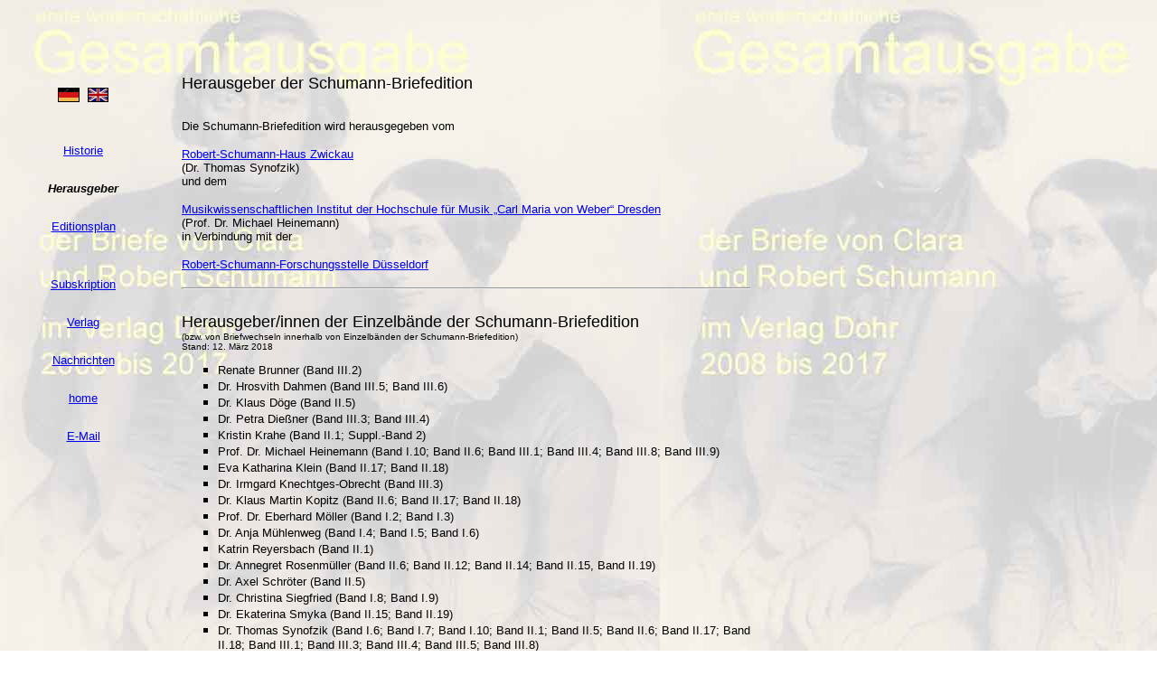

--- FILE ---
content_type: text/html
request_url: https://schumann-briefedition.de/herausgeber.html
body_size: 10735
content:
<!DOCTYPE html PUBLIC "-//W3C//DTD HTML 4.01 Transitional//EN">

<html>

	<head>
		<meta http-equiv="content-type" content="text/html;charset=iso-8859-1">
		<meta name="generator" content="Adobe GoLive">
		<title>Schumann-Briefedition: Historie</title>
		<meta name="keywords" content="Schumann-Briefedition, Verlag Dohr K&ouml;ln, Schumann-Briefe, Schumann-Gesamtausgabe, Robert Schumann, Clara Schumann, Schumann-Haus Zwickau, Schumann-Forschungsstelle D&uuml;sseldorf, Verleger-Briefwechsel, Leipzig, D&uuml;sseldorf, Bonn-Endenich, Zwickau, Thomas Synofzik">
		<meta name="copyright" content="2018 Christoph Dohr, Cologne All Rights Reserved">
		<meta name="description" content="Die vom Schumann-Haus Zwickau in Zusammenarbeit mit der Robert-Schumann-Forschungsstelle D&uuml;sseldorf herausgegebene Schumann-Briefedition (Gesamtausgabe der Korrespondenzen von Clara und Robert Schumann in rund 50 B&auml;nden) erscheint ab 2008 mit drei B&auml;nden j&auml;hrlich im K&ouml;lner Musikverlag Dohr.">
	</head>

	<body background="hintergrund_heller.jpg">
		<table width="850" border="0" cellpadding="2">
			<tr>
				<td valign="top" width="154">
					<table width="160" border="0" cellspacing="2" cellpadding="1">
						<tr height="70">
							<td height="70"></td>
						</tr>
						<tr>
							<td>
								<div align="center">
									<font face="Helvetica, Geneva, Arial, SunSans-Regular, sans-serif"><img src="deutsch.gif" alt="" height="35" width="32" border="0"><a href="history.html"><img src="english.gif" alt="english version of this page" height="35" width="32" border="0"></a></font></div>
							</td>
						</tr>
						<tr height="20">
							<td height="20"></td>
						</tr>
						<tr height="40">
							<td height="40">
								<div align="center">
									<font size="2" face="Helvetica, Geneva, Arial, SunSans-Regular, sans-serif"><a title="Geschichte der Schumann-Briefgesamtausgabe" href="historie.html" target="_self">Historie</a></font></div>
							</td>
						</tr>
						<tr height="40">
							<td height="40">
								<div align="center">
									<font size="2" face="Helvetica, Geneva, Arial, SunSans-Regular, sans-serif"><b><i>Herausgeber</i></b></font></div>
							</td>
						</tr>
						<tr height="40">
							<td height="40">
								<div align="center">
									<font size="2" face="Helvetica, Geneva, Arial, SunSans-Regular, sans-serif"><a title="Editionsplan: systematisch und chronologisch" href="editionsplan.html" target="_self">Editionsplan</a></font></div>
							</td>
						</tr>
						<tr height="20">
							<td height="20"></td>
						</tr>
						<tr height="40">
							<td height="40">
								<div align="center">
									<font size="2" face="Helvetica, Geneva, Arial, SunSans-Regular, sans-serif"><a title="Subskriptions-Bedingungen" href="subskription.html" target="_self">Subskription</a></font></div>
							</td>
						</tr>
						<tr height="40">
							<td height="40">
								<div align="center">
									<font size="2" face="Helvetica, Geneva, Arial, SunSans-Regular, sans-serif"><a title="Verlag der Schumann-Briefedition" href="verlag.html" target="_self">Verlag</a></font></div>
							</td>
						</tr>
						<tr height="40">
							<td height="40">
								<div align="center">
									<font size="2" face="Helvetica, Geneva, Arial, SunSans-Regular, sans-serif"><a title="aktuelle Mitteilungen zur Schumann-Briefedition" href="nachrichten.html" target="_self">Nachrichten</a></font></div>
							</td>
						</tr>
						<tr height="40">
							<td height="40">
								<div align="center">
									<font size="2" face="Helvetica, Geneva, Arial, SunSans-Regular, sans-serif"><a title="zur&uuml;ck zur Homepage" href="index.html" target="_self">home</a></font></div>
							</td>
						</tr>
						<!--
                        <tr height="40">
							<td height="40">
								<div align="center">
									<font size="2" face="Helvetica, Geneva, Arial, SunSans-Regular, sans-serif"><a title="sitemap" href="sitemap.html" target="_self">sitemap</a></font></div>
							</td>
						</tr>
                        -->
						<tr height="40">
							<td height="40">
								<div align="center">
									<font size="2" face="Helvetica, Geneva, Arial, SunSans-Regular, sans-serif"><a title="E-Mail an den Verlag Dohr" href="mailto:info@dohr.de">E-Mail</a></font></div>
							</td>
						</tr>
					</table>
				</td>
				<td align="center" valign="top">
					<table width="630" border="0" cellspacing="0" cellpadding="0" align="center">
						<tbody>
							<tr valign="top" height="70">
								<td width="628" height="70"></td>
							</tr>
							<tr valign="top" height="50">
								<td width="628" height="50"><font size="4" face="Helvetica, Geneva, Arial, SunSans-Regular, sans-serif">Herausgeber der Schumann-Briefedition</font></td>
							</tr>
							<tr valign="top">
								<td width="628">
									<p><font size="2" face="Helvetica, Geneva, Arial, SunSans-Regular, sans-serif">Die Schumann-Briefedition wird herausgegeben </font><font size="2" face="Helvetica, Geneva, Arial, SunSans-Regular, sans-serif">vom</font></p>
									<p><font size="2" face="Helvetica, Geneva, Arial, SunSans-Regular, sans-serif"><a title="Robert-Schumann-Haus Zwickau" href="http://www.schumannzwickau.de" target="_blank">Robert-Schumann-Haus Zwickau</a></font><font size="2" face="Helvetica, Geneva, Arial, SunSans-Regular, sans-serif"> <br>(Dr. Thomas Synofzik)<br>
											und dem</font></p>
									<p><font size="2" face="Helvetica, Geneva, Arial, SunSans-Regular, sans-serif"><a title="Hochschule f&uuml;r Musik Dresden: Musikwissenschaftliches Institut" href="http://www.hfmdd.de/index.php?id=15" target="_blank">Musikwissenschaftlichen Institut der Hochschule f&uuml;r Musik &bdquo;Carl Maria von Weber&ldquo; Dresden</a> <br>(Prof. Dr. Michael Heinemann)<br>
										</font><font size="2" face="Helvetica, Geneva, Arial, SunSans-Regular, sans-serif">in Verbindung mit der</font></p>
									<p><font size="2" face="Helvetica, Geneva, Arial, SunSans-Regular, sans-serif"><a title="Robert-Schumann-Forschungsstelle D&uuml;sseldorf" href="http://www.schumann-ga.de/" target="_blank">Robert-Schumann-Forschungsstelle D&uuml;sseldorf</a></font></p>
								</td>
							</tr>
							<tr valign="middle" height="100">
								<td width="628" height="100">
									<hr>
									<br>
									<font size="4" face="Helvetica, Geneva, Arial, SunSans-Regular, sans-serif">Herausgeber/innen der E</font><font size="4" face="Helvetica, Geneva, Arial, SunSans-Regular, sans-serif">inzelb&auml;nde der Schumann-Briefedition<br>
									</font><font size="1" face="Helvetica, Geneva, Arial, SunSans-Regular, sans-serif">(bzw. von Briefwechseln innerhalb von Einzelb&auml;nden der Schumann-Briefedition)<br>
										Stand: 12. M&auml;rz 2018</font></td>
							</tr>
							<tr valign="middle" height="80">
								<td width="628" height="80">
									<ul>
										<li type="square"><font size="2" face="Helvetica, Geneva, Arial, SunSans-Regular, sans-serif">Renate Brunner (Band III.2)</font><li type="square"><font size="2" face="Helvetica, Geneva, Arial, SunSans-Regular, sans-serif">Dr. Hrosvith Dahmen (Band III.5; Band III.6)</font>
										<li type="square"><font size="2" face="Helvetica, Geneva, Arial, SunSans-Regular, sans-serif">Dr. Klaus D&ouml;ge (Band II.5)</font>
										<li type="square"><font size="2" face="Helvetica, Geneva, Arial, SunSans-Regular, sans-serif">Dr. Petra Die&szlig;ner (Band III.3; Band III.4)</font>
										<li type="square"><font size="2" face="Helvetica, Geneva, Arial, SunSans-Regular, sans-serif">Kristin Krahe (Band II.1; Suppl.-Band 2) </font>
										<li type="square"><font size="2" face="Helvetica, Geneva, Arial, SunSans-Regular, sans-serif">Prof. Dr. Michael Heinemann (Band I.10; Band II.6; Band III.1; Band III.4; Band III.8; Band III.9)</font><li type="square"><font size="2" face="Helvetica, Geneva, Arial, SunSans-Regular, sans-serif">Eva Katharina Klein (Band II.17; Band II.18)</font>
										<li type="square"><font size="2" face="Helvetica, Geneva, Arial, SunSans-Regular, sans-serif">Dr. Irmgard Knechtges-Obrecht (Band III.3)</font>
										<li type="square"><font size="2" face="Helvetica, Geneva, Arial, SunSans-Regular, sans-serif">Dr. Klaus Martin Kopitz (Band II.6; Band II.17; Band II.18)</font>
										<li type="square"><font size="2" face="Helvetica, Geneva, Arial, SunSans-Regular, sans-serif">Prof. Dr. Eberhard M&ouml;ller (Band I.2; Band I.3)</font>
										<li type="square"><font size="2" face="Helvetica, Geneva, Arial, SunSans-Regular, sans-serif">Dr. Anja M&uuml;hlenweg (Band I.4; Band I.5; Band I.6)</font>
										<li type="square"><font size="2" face="Helvetica, Geneva, Arial, SunSans-Regular, sans-serif">Katrin Reyersbach (Band II.1)</font>
										<li type="square"><font size="2" face="Helvetica, Geneva, Arial, SunSans-Regular, sans-serif">Dr. Annegret Rosenm&uuml;ller (Band II.6; Band II.12; Band II.14; Band II.15, Band II.19)</font>
										<li type="square"><font size="2" face="Helvetica, Geneva, Arial, SunSans-Regular, sans-serif">Dr. Axel Schr&ouml;ter (Band II.5)</font>
										<li type="square"><font size="2" face="Helvetica, Geneva, Arial, SunSans-Regular, sans-serif">Dr. Christina Siegfried (Band I.8; Band I.9)</font>
										<li type="square"><font size="2" face="Helvetica, Geneva, Arial, SunSans-Regular, sans-serif">Dr. Ekaterina Smyka (Band II.15; Band II.19)</font>                                     
									  <li type="square"><font size="2" face="Helvetica, Geneva, Arial, SunSans-Regular, sans-serif">Dr. Thomas Synofzik (Band I.6; Band I.7; Band I.10; Band II.1; Band II.5; Band II.6; Band II.17; Band II.18; Band III.1; Band III.3; Band III.4; Band III.5; Band III.8)</font>
										<li type="square"><font size="2" face="Helvetica, Geneva, Arial, SunSans-Regular, sans-serif">Dr. Konrad Sziedat (Band III.4)</font>
										<li type="square"><font size="2" face="Helvetica, Geneva, Arial, SunSans-Regular, sans-serif">Sophia Zeil (Band I.7)</font>
									</ul>
								</td>
							</tr>
						</tbody>
					</table>
				</td>
			</tr>
		</table>
		<p><font size="-2" face="Helvetica, Geneva, Arial, SunSans-Regular, sans-serif">aktualisiert <csobj format="LongDate" h="14" locale="00000407" region="0" t="DateTime" w="111">Montag, 12. M&auml;rz 2018</csobj></font><font face="Helvetica, Geneva, Arial, SunSans-Regular, sans-serif"> <img src="a_update.gif" alt="updated" height="12" width="48" align="bottom"></font></p>
		<p><font size="-2" face="Helvetica, Geneva, Arial, SunSans-Regular, sans-serif">&copy; 1998-2025 by Christoph Dohr K&ouml;ln</font></p>
	</body>

</html>